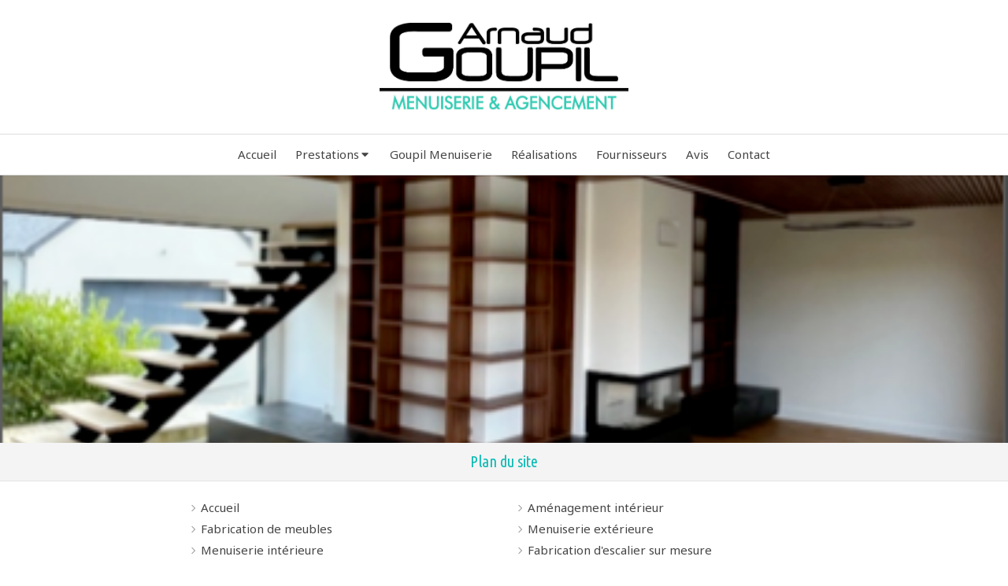

--- FILE ---
content_type: text/html; charset=utf-8
request_url: https://www.goupilmenuiserie.com/plan-du-site
body_size: 10516
content:
<!DOCTYPE html>
<html lang="fr-FR">
  <head>
    <meta charset="utf-8">
    <meta http-equiv="X-UA-Compatible" content="IE=edge">
    <meta name="viewport" content="width=device-width, initial-scale=1.0, user-scalable=yes">

      <base href="//www.goupilmenuiserie.com">

        <meta name="robots" content="index,follow">

        <link rel="canonical" href="https://www.goupilmenuiserie.com/plan-du-site"/>


      <link rel="shortcut icon" type="image/x-icon" href="https://files.sbcdnsb.com/images/brand/1763627012/1/default_favicon/favicon1.png" />

    <title>Plan du site | Goupil Menuiserie</title>
    <meta property="og:type" content="website">
    <meta property="og:url" content="https://www.goupilmenuiserie.com/plan-du-site">
    <meta property="og:title" content="Plan du site | Goupil Menuiserie">
    <meta property="twitter:card" content="summary">
    <meta property="twitter:title" content="Plan du site | Goupil Menuiserie">
    <meta name="description" content="">
    <meta property="og:description" content="">
    <meta property="twitter:description" content="">

    


          
      <link rel="preload" href="https://files.sbcdnsb.com/images/Ek_vB9L7_d-ltv2r9fA5AQ/content/1764407574/708881/1000/ccc7ce3d5abed995664e20190327-1534926-nkld4n.png" as="image" media="(max-width: 992px)"><link rel="preload" href="https://files.sbcdnsb.com/images/Ek_vB9L7_d-ltv2r9fA5AQ/content/1764407574/708881/1200/ccc7ce3d5abed995664e20190327-1534926-nkld4n.png" as="image" media="(max-width: 1199px)"><link rel="preload" href="https://files.sbcdnsb.com/images/Ek_vB9L7_d-ltv2r9fA5AQ/content/1764407574/708881/2000/ccc7ce3d5abed995664e20190327-1534926-nkld4n.png" as="image" media="(min-width: 1200px)">      
      <link rel="preload" href="https://files.sbcdnsb.com/images/Ek_vB9L7_d-ltv2r9fA5AQ/content/1764407574/708881/1000/ccc7ce3d5abed995664e20190327-1534926-nkld4n.png" as="image" media="(max-width: 992px)"><link rel="preload" href="https://files.sbcdnsb.com/images/Ek_vB9L7_d-ltv2r9fA5AQ/content/1764407574/708881/1200/ccc7ce3d5abed995664e20190327-1534926-nkld4n.png" as="image" media="(max-width: 1199px)"><link rel="preload" href="https://files.sbcdnsb.com/images/Ek_vB9L7_d-ltv2r9fA5AQ/content/1764407574/708881/2000/ccc7ce3d5abed995664e20190327-1534926-nkld4n.png" as="image" media="(min-width: 1200px)">

    <link rel="stylesheet" href="https://assets.sbcdnsb.com/assets/application-e9a15786.css" media="all" />
    <link rel="stylesheet" href="https://assets.sbcdnsb.com/assets/app_visitor-0a5221c4.css" media="all" />
    

      <link rel="stylesheet" href="https://assets.sbcdnsb.com/assets/tool/visitor/elements/manifests/sitemap-fb539718.css" media="all" /><link rel="stylesheet" href="https://assets.sbcdnsb.com/assets/tool/visitor/elements/manifests/content_box-af974b46.css" media="all" />

    <link rel="stylesheet" href="https://assets.sbcdnsb.com/assets/themes/desktop/5/css/visitor-2fcfd6ca.css" media="all" />
    <link rel="stylesheet" href="https://assets.sbcdnsb.com/assets/themes/mobile/0/css/visitor-7e19ac25.css" media="only screen and (max-width: 992px)" />

      <link rel="stylesheet" media="all" href="/site/Ek_vB9L7_d-ltv2r9fA5AQ/styles/1769102136/dynamic-styles.css">

      <link rel="stylesheet" media="all" href="/styles/pages/332353/1769101776/containers-specific-styles.css">


    <meta name="csrf-param" content="authenticity_token" />
<meta name="csrf-token" content="bCp-jiwj1pF1ekVJdZHbuqO0sm2ni2FrTNcnHdDtyD7lix9YTjqn8mORY9iIl3RDISrK9dzNQrtTbryQzMHnTw" />

      <script>
        var _paq = window._paq = window._paq || [];
        _paq.push(["trackPageView"]);
        (function() {
          var u="//mtm.sbcdnsb.com/";
          _paq.push(["setTrackerUrl", u+"matomo.php"]);
          _paq.push(["setSiteId", "1724"]);
          var d=document, g=d.createElement("script"), s=d.getElementsByTagName("script")[0];
          g.type="text/javascript"; g.async=true; g.src=u+"matomo.js"; s.parentNode.insertBefore(g,s);
        })();
      </script>

      <script>
        void 0 === window._axcb && (window._axcb = []);
        window._axcb.push(function(axeptio) {
          axeptio.on("cookies:complete", function(choices) {
              if(choices.google_analytics) {
                (function(i,s,o,g,r,a,m){i["GoogleAnalyticsObject"]=r;i[r]=i[r]||function(){
                (i[r].q=i[r].q||[]).push(arguments)},i[r].l=1*new Date();a=s.createElement(o),
                m=s.getElementsByTagName(o)[0];a.async=1;a.src=g;m.parentNode.insertBefore(a,m)
                })(window,document,"script","//www.google-analytics.com/analytics.js","ga");

                  ga("create", "UA-133480953-34", {"cookieExpires": 31536000,"cookieUpdate": "false"});

                ga("send", "pageview");
              }
          });
        });
      </script>

    

    

    

    <script>window.Deferred=function(){var e=[],i=function(){if(window.jQuery&&window.jQuery.ui)for(;e.length;)e.shift()(window.jQuery);else window.setTimeout(i,250)};return i(),{execute:function(i){window.jQuery&&window.jQuery.ui?i(window.jQuery):e.push(i)}}}();</script>

      <script type="application/ld+json">
        {"@context":"https://schema.org","@type":"WebSite","name":"Goupil Menuiserie","url":"https://www.goupilmenuiserie.com/plan-du-site"}
      </script>



  </head>
  <body class="view-visitor theme_wide menu_fixed has_header1 has_header2 has_no_aside has_footer lazyload ">
        <script>
          function loadAdwordsConversionAsyncScript() {
            var el = document.createElement("script");
            el.setAttribute("type", "text/javascript");
            el.setAttribute("src", "//www.googleadservices.com/pagead/conversion_async.js");
            document.body.append(el);
          }

          void 0 === window._axcb && (window._axcb = []);
          window._axcb.push(function(axeptio) {
            axeptio.on("cookies:complete", function(choices) {
              if(choices.google_remarketing) {
                loadAdwordsConversionAsyncScript();
              }
            });
          });
        </script>

    <div id="body-container">
      
      
      
      
      
<div id="mobile-wrapper" class="sb-hidden-md sb-hidden-lg">
  <div class="sb-bloc">
    <div id="container_11297210_inner" class="sb-bloc-inner container_11297210_inner">
      
      <div class="header-mobile sb-row">
        <button class="menu-mobile-button menu-mobile-button-open"><span class="svg-container"><svg xmlns="http://www.w3.org/2000/svg" viewBox="0 0 1792 1792"><path d="M1664 1344v128q0 26-19 45t-45 19h-1408q-26 0-45-19t-19-45v-128q0-26 19-45t45-19h1408q26 0 45 19t19 45zm0-512v128q0 26-19 45t-45 19h-1408q-26 0-45-19t-19-45v-128q0-26 19-45t45-19h1408q26 0 45 19t19 45zm0-512v128q0 26-19 45t-45 19h-1408q-26 0-45-19t-19-45v-128q0-26 19-45t45-19h1408q26 0 45 19t19 45z" /></svg></span></button>
        <div class="clearfix"></div>
        <div class="header-mobile-phone element-link">
        <a class="sb-vi-btn skin_2 sb-vi-btn-lg sb-vi-btn-block" href="tel:0299802099">
          <span><i class="fa fa-phone fa-fw"></i> Appeler</span>
</a>        </div>
      </div>
      <div class="menu-mobile">
        <button class="menu-mobile-button menu-mobile-button-close animated slideInRight" aria-label="mobile-menu-button"><span class="svg-container"><svg xmlns="http://www.w3.org/2000/svg" viewBox="0 0 1792 1792"><path d="M1490 1322q0 40-28 68l-136 136q-28 28-68 28t-68-28l-294-294-294 294q-28 28-68 28t-68-28l-136-136q-28-28-28-68t28-68l294-294-294-294q-28-28-28-68t28-68l136-136q28-28 68-28t68 28l294 294 294-294q28-28 68-28t68 28l136 136q28 28 28 68t-28 68l-294 294 294 294q28 28 28 68z" /></svg></span></button>
        <ul class="mobile-menu-tabs">

    <li class="menu-mobile-element  ">


        <a class="menu-tab-element content-link" href="/">
          
          <span class="tab-content">Accueil</span>
</a>


    </li>


    <li class="menu-mobile-element menu-mobile-element-with-subfolder ">

        <div class="menu-tab-element element element-folder">
          <button class="folder-label-opener">
            <span class="open-icon"><svg version="1.1" xmlns="http://www.w3.org/2000/svg" xmlns:xlink="http://www.w3.org/1999/xlink" x="0px" y="0px"
	 viewBox="0 0 500 500" style="enable-background:new 0 0 500 500;" xml:space="preserve">
      <style type="text/css">.st0{fill:none;stroke:#000000;stroke-width:30;stroke-miterlimit:10;}</style>
      <g><line class="st0" x1="-1" y1="249.5" x2="500" y2="249.5"/></g>
      <g><line class="st0" x1="249.5" y1="0" x2="249.5" y2="499"/></g>
    </svg></span>
            <span class="close-icon" style="display: none;"><svg version="1.1" xmlns="http://www.w3.org/2000/svg" xmlns:xlink="http://www.w3.org/1999/xlink" x="0px" y="0px"
	 viewBox="0 0 500 500" style="enable-background:new 0 0 500 500;" xml:space="preserve">
      <style type="text/css">.st0{fill:none;stroke:#000000;stroke-width:30;stroke-miterlimit:10;}</style>
      <g><line class="st0" x1="-1" y1="249.5" x2="500" y2="249.5"/></g>
    </svg></span>
          </button>

          
          <span class="tab-content">Prestations</span>
        </div>

        <ul class="mobile-menu-tabs">

    <li class="menu-mobile-element  ">


        <a class="menu-tab-element content-link" href="/amenagement-interieur-renovation-interieure-baguer-morvan-35120">
          
          <span class="tab-content">Aménagement intérieur</span>
</a>


    </li>


    <li class="menu-mobile-element  ">


        <a class="menu-tab-element content-link" href="/fabrication-meubles-bois-sur-mesure-menuisier-baguer-morvan-35120">
          
          <span class="tab-content">Fabrication de meubles</span>
</a>


    </li>


    <li class="menu-mobile-element  ">


        <a class="menu-tab-element content-link" href="/menuiserie-exterieure-bois-menuisier-baguer-morvan-35120">
          
          <span class="tab-content">Menuiserie extérieure</span>
</a>


    </li>


    <li class="menu-mobile-element  ">


        <a class="menu-tab-element content-link" href="/menuiserie-interieure-bois-menuisier-baguer-morvan-35120">
          
          <span class="tab-content">Menuiserie intérieure</span>
</a>


    </li>


    <li class="menu-mobile-element  ">


        <a class="menu-tab-element content-link" href="/fabrication-escalier-bois-sur-mesure-menuisier-baguer-morvan-35120">
          
          <span class="tab-content">Fabrication d&#39;escalier sur mesure</span>
</a>


    </li>


    <li class="menu-mobile-element  ">


        <a class="menu-tab-element content-link" href="/sav">
          
          <span class="tab-content">SAV</span>
</a>


    </li>

</ul>


    </li>


    <li class="menu-mobile-element  ">


        <a class="menu-tab-element content-link" href="/presentation-goupil-menuiserie-menuiserie-agencement-baguer-morvan-35120">
          
          <span class="tab-content">Goupil Menuiserie</span>
</a>


    </li>


    <li class="menu-mobile-element  ">


        <a class="menu-tab-element content-link" href="/realisations">
          
          <span class="tab-content">Réalisations</span>
</a>


    </li>


    <li class="menu-mobile-element  ">


        <a class="menu-tab-element content-link" href="/fournisseurs-goupil-menuiserie-menuiserie-agencement-baguer-morvan-35120">
          
          <span class="tab-content">Fournisseurs</span>
</a>


    </li>


    <li class="menu-mobile-element  ">


        <a class="menu-tab-element content-link" href="/avis-temoignages-clients-goupil-menuiserie-menuiserie-agencement-baguer-morvan-35120">
          
          <span class="tab-content">Avis</span>
</a>


    </li>


    <li class="menu-mobile-element  ">


        <a class="menu-tab-element content-link" href="/contact-devis-gratuit-menuisier-agenceur-baguer-morvan-35120">
          
          <span class="tab-content">Contact</span>
</a>


    </li>

</ul>

      </div>
</div>  </div>
</div>


<div class="sb-container-fluid" id="body-container-inner">
  

<div class="container-light" id="header1"><div class="sb-row sb-hidden-xs sb-hidden-sm"><div class="sb-col sb-col-sm"><div id="container_11297210" class="sb-bloc sb-bloc-level-3 resizable-y bloc-element-absolute-container mobile-adapt-height-to-content  " style="height: 170px;"><div id="container_11297210_inner" style="" class="sb-bloc-inner container_11297210_inner"><div class="element element-absolute-container"><div class="tree-container"><div id="container_11297209" class="sb-bloc-alignment-wrapper  sb-bloc-alignment-h sb-bloc-alignment-h-center  "><div class="sb-bloc sb-bloc-level-3 sb-bloc-position-absolute header1-logo bloc-element-image" style="--element-animated-columns-flex-basis:28.7273%;width: 28.7273%;top: 17.1429%;left: 0.0%;"><div id="container_11297209_inner" style="" class="sb-bloc-inner container_11297209_inner"><div id="element-image-220394" class="element element-image sb-vi-text-center" data-id="220394">

  <div class="element-image-container redirect_with_no_text" style="">


      <a title="Menuisier agençeur à Baguer-Morvan | Goupil Menuiserie" href="/">
        
<script type="application/ld+json">{"@context":"https://schema.org","@type":"ImageObject","url":"https://files.sbcdnsb.com/images/Ek_vB9L7_d-ltv2r9fA5AQ/content/1763199597/708872/27028d6466826336715820190313-886804-1utt63s.jpeg","name":"27028d6466826336715820190313-886804-1utt63s","datePublished":"2019-03-13","width":"1438","height":"506","caption":"Goupil Menuiserie","inLanguage":"fr-FR"}</script>

  <img srcset="https://files.sbcdnsb.com/images/Ek_vB9L7_d-ltv2r9fA5AQ/content/1763199597/708872/100/27028d6466826336715820190313-886804-1utt63s.jpeg 100w, https://files.sbcdnsb.com/images/Ek_vB9L7_d-ltv2r9fA5AQ/content/1763199597/708872/200/27028d6466826336715820190313-886804-1utt63s.jpeg 200w, https://files.sbcdnsb.com/images/Ek_vB9L7_d-ltv2r9fA5AQ/content/1763199597/708872/400/27028d6466826336715820190313-886804-1utt63s.jpeg 400w, https://files.sbcdnsb.com/images/Ek_vB9L7_d-ltv2r9fA5AQ/content/1763199597/708872/600/27028d6466826336715820190313-886804-1utt63s.jpeg 600w, https://files.sbcdnsb.com/images/Ek_vB9L7_d-ltv2r9fA5AQ/content/1763199597/708872/800/27028d6466826336715820190313-886804-1utt63s.jpeg 800w, https://files.sbcdnsb.com/images/Ek_vB9L7_d-ltv2r9fA5AQ/content/1763199597/708872/1000/27028d6466826336715820190313-886804-1utt63s.jpeg 1000w, https://files.sbcdnsb.com/images/Ek_vB9L7_d-ltv2r9fA5AQ/content/1763199597/708872/1200/27028d6466826336715820190313-886804-1utt63s.jpeg 1200w, https://files.sbcdnsb.com/images/Ek_vB9L7_d-ltv2r9fA5AQ/content/1763199597/708872/1600/27028d6466826336715820190313-886804-1utt63s.jpeg 1600w" width="1438" height="506" class="sb-vi-img-responsive img-query" alt="Goupil Menuiserie" src="https://files.sbcdnsb.com/images/Ek_vB9L7_d-ltv2r9fA5AQ/content/1763199597/708872/100/27028d6466826336715820190313-886804-1utt63s.jpeg" />


</a>

  </div>
</div></div></div></div></div></div></div></div>
</div></div></div><div class="sb-hidden-xs sb-hidden-sm" id="menu"><div class="sb-row sb-hidden-xs sb-hidden-sm"><div class="sb-col sb-col-sm"><div id="container_11297202" class="sb-bloc sb-bloc-level-3 bloc-element-menu  " style=""><div class="element element-menu true text-only"><div class="">
<div class="menu-level-container menu-level-0">
  <ul class="menu-tabs sb-row media-query">

        <li class="menu-tab-container sb-col">
          <div class="menu-tab">
            

              <a class="menu-tab-element  link-text link-text-dark  content-link" title="Accueil" href="/">

                <span class="tab-content" style=''>

                    <span class="title">Accueil</span>
                </span>

</a>

          </div>
        </li>

        <li class="menu-tab-container sb-col">
          <div class="menu-tab">
            
              <div class="menu-tab-element element-folder  link-text link-text-dark">
                <span class="tab-content" style="">

                    <span class="title">Prestations</span>
                </span>

                <span class="tab-arrows">
                  <span class="caret-right"><span class="svg-container"><svg xmlns="http://www.w3.org/2000/svg" viewBox="0 0 1792 1792"><path d="M1152 896q0 26-19 45l-448 448q-19 19-45 19t-45-19-19-45v-896q0-26 19-45t45-19 45 19l448 448q19 19 19 45z" /></svg></span></span>
                  <span class="caret-down"><span class="svg-container"><svg xmlns="http://www.w3.org/2000/svg" viewBox="0 0 1792 1792"><path d="M1408 704q0 26-19 45l-448 448q-19 19-45 19t-45-19l-448-448q-19-19-19-45t19-45 45-19h896q26 0 45 19t19 45z" /></svg></span></span>
                </span>
              </div>

          </div>
            
<div class="menu-level-container menu-level-1">
  <ul class="menu-tabs sb-row media-query">

        <li class="menu-tab-container sb-col">
          <div class="menu-tab">
            

              <a class="menu-tab-element  link-text link-text-dark  content-link" title="Aménagement intérieur" href="/amenagement-interieur-renovation-interieure-baguer-morvan-35120">

                <span class="tab-content" style=''>

                    <span class="title">Aménagement intérieur</span>
                </span>

</a>

          </div>
        </li>

        <li class="menu-tab-container sb-col">
          <div class="menu-tab">
            

              <a class="menu-tab-element  link-text link-text-dark  content-link" title="Fabrication de meubles" href="/fabrication-meubles-bois-sur-mesure-menuisier-baguer-morvan-35120">

                <span class="tab-content" style=''>

                    <span class="title">Fabrication de meubles</span>
                </span>

</a>

          </div>
        </li>

        <li class="menu-tab-container sb-col">
          <div class="menu-tab">
            

              <a class="menu-tab-element  link-text link-text-dark  content-link" title="Menuiserie extérieure" href="/menuiserie-exterieure-bois-menuisier-baguer-morvan-35120">

                <span class="tab-content" style=''>

                    <span class="title">Menuiserie extérieure</span>
                </span>

</a>

          </div>
        </li>

        <li class="menu-tab-container sb-col">
          <div class="menu-tab">
            

              <a class="menu-tab-element  link-text link-text-dark  content-link" title="Menuiserie intérieure" href="/menuiserie-interieure-bois-menuisier-baguer-morvan-35120">

                <span class="tab-content" style=''>

                    <span class="title">Menuiserie intérieure</span>
                </span>

</a>

          </div>
        </li>

        <li class="menu-tab-container sb-col">
          <div class="menu-tab">
            

              <a class="menu-tab-element  link-text link-text-dark  content-link" title="Fabrication d&#39;escalier sur mesure" href="/fabrication-escalier-bois-sur-mesure-menuisier-baguer-morvan-35120">

                <span class="tab-content" style=''>

                    <span class="title">Fabrication d&#39;escalier sur mesure</span>
                </span>

</a>

          </div>
        </li>

        <li class="menu-tab-container sb-col">
          <div class="menu-tab">
            

              <a class="menu-tab-element  link-text link-text-dark  content-link" title="SAV" href="/sav">

                <span class="tab-content" style=''>

                    <span class="title">SAV</span>
                </span>

</a>

          </div>
        </li>
  </ul>
</div>

        </li>

        <li class="menu-tab-container sb-col">
          <div class="menu-tab">
            

              <a class="menu-tab-element  link-text link-text-dark  content-link" title="Goupil Menuiserie" href="/presentation-goupil-menuiserie-menuiserie-agencement-baguer-morvan-35120">

                <span class="tab-content" style=''>

                    <span class="title">Goupil Menuiserie</span>
                </span>

</a>

          </div>
        </li>

        <li class="menu-tab-container sb-col">
          <div class="menu-tab">
            

              <a class="menu-tab-element  link-text link-text-dark  content-link" title="Réalisations" href="/realisations">

                <span class="tab-content" style=''>

                    <span class="title">Réalisations</span>
                </span>

</a>

          </div>
        </li>

        <li class="menu-tab-container sb-col">
          <div class="menu-tab">
            

              <a class="menu-tab-element  link-text link-text-dark  content-link" title="Fournisseurs" href="/fournisseurs-goupil-menuiserie-menuiserie-agencement-baguer-morvan-35120">

                <span class="tab-content" style=''>

                    <span class="title">Fournisseurs</span>
                </span>

</a>

          </div>
        </li>

        <li class="menu-tab-container sb-col">
          <div class="menu-tab">
            

              <a class="menu-tab-element  link-text link-text-dark  content-link" title="Avis" href="/avis-temoignages-clients-goupil-menuiserie-menuiserie-agencement-baguer-morvan-35120">

                <span class="tab-content" style=''>

                    <span class="title">Avis</span>
                </span>

</a>

          </div>
        </li>

        <li class="menu-tab-container sb-col">
          <div class="menu-tab">
            

              <a class="menu-tab-element  link-text link-text-dark  content-link" title="Contact" href="/contact-devis-gratuit-menuisier-agenceur-baguer-morvan-35120">

                <span class="tab-content" style=''>

                    <span class="title">Contact</span>
                </span>

</a>

          </div>
        </li>
  </ul>
</div>
</div></div></div>
</div></div></div><div class="container-light" id="header2"><div id="container_11297204" class="sb-bloc sb-bloc-level-3 resizable-y bloc-element-absolute-container mobile-adapt-height-to-content  " style="height: 340px;"><div id="container_11297204_inner" style="" class="sb-bloc-inner container_11297204_inner container-light bg-imaged"><div class="element element-absolute-container"><div class="tree-container"></div></div></div></div>
</div><div class="container-light sb-row sb-row-custom media-query" id="center"><div class="sb-col sb-col-sm" id="center_inner_wrapper"><div class="" id="h1">
<div class="sb-bloc">

  <div class="sb-bloc-inner">
    <h1>Plan du site</h1>
  </div>
</div></div><div class="" id="center_inner"><div class="sections-container"><section class=" section tree-container" id="corps-de-la-page_807625" >
<div class="sb-bloc-inner container_11297336_inner" id="container_11297336_inner" style="padding: 10px 10px 60px 10px;"><div class="subcontainers"><div id="container_11344557" class="sb-bloc sb-bloc-level-3 bloc-element-sitemap  " style="padding: 10px 10px 10px 10px;"><div id="container_11344557_inner" style="" class="sb-bloc-inner container_11344557_inner"><div class="element element-sitemap">
<ul class="sb-row el-query media-query with-padding">
    <li class="sb-col sb-col-xs-6">
      <span class="svg-container"><svg xmlns="http://www.w3.org/2000/svg" viewBox="0 0 320 512"><path d="M299.3 244.7c6.2 6.2 6.2 16.4 0 22.6l-192 192c-6.2 6.2-16.4 6.2-22.6 0s-6.2-16.4 0-22.6L265.4 256 84.7 75.3c-6.2-6.2-6.2-16.4 0-22.6s16.4-6.2 22.6 0l192 192z" /></svg></span>
      <a class="link-text link-text-dark element-sitemap-main-menu" title="Goupil Menuiserie, menuisier agençeur à Baguer-Morvan" href="/">
        <span>Accueil</span>
</a>    </li>
    <li class="sb-col sb-col-xs-6">
      <span class="svg-container"><svg xmlns="http://www.w3.org/2000/svg" viewBox="0 0 320 512"><path d="M299.3 244.7c6.2 6.2 6.2 16.4 0 22.6l-192 192c-6.2 6.2-16.4 6.2-22.6 0s-6.2-16.4 0-22.6L265.4 256 84.7 75.3c-6.2-6.2-6.2-16.4 0-22.6s16.4-6.2 22.6 0l192 192z" /></svg></span>
      <a class="link-text link-text-dark element-sitemap-main-menu" title="Aménagement intérieur à Baguer-Morvan (35120)" href="/amenagement-interieur-renovation-interieure-baguer-morvan-35120">
        <span>Aménagement intérieur</span>
</a>    </li>
    <li class="sb-col sb-col-xs-6">
      <span class="svg-container"><svg xmlns="http://www.w3.org/2000/svg" viewBox="0 0 320 512"><path d="M299.3 244.7c6.2 6.2 6.2 16.4 0 22.6l-192 192c-6.2 6.2-16.4 6.2-22.6 0s-6.2-16.4 0-22.6L265.4 256 84.7 75.3c-6.2-6.2-6.2-16.4 0-22.6s16.4-6.2 22.6 0l192 192z" /></svg></span>
      <a class="link-text link-text-dark element-sitemap-main-menu" title="Fabrication de meubles à Baguer-Morvan (35120)" href="/fabrication-meubles-bois-sur-mesure-menuisier-baguer-morvan-35120">
        <span>Fabrication de meubles</span>
</a>    </li>
    <li class="sb-col sb-col-xs-6">
      <span class="svg-container"><svg xmlns="http://www.w3.org/2000/svg" viewBox="0 0 320 512"><path d="M299.3 244.7c6.2 6.2 6.2 16.4 0 22.6l-192 192c-6.2 6.2-16.4 6.2-22.6 0s-6.2-16.4 0-22.6L265.4 256 84.7 75.3c-6.2-6.2-6.2-16.4 0-22.6s16.4-6.2 22.6 0l192 192z" /></svg></span>
      <a class="link-text link-text-dark element-sitemap-main-menu" title="Menuiserie extérieure à Baguer-Morvan (35120)" href="/menuiserie-exterieure-bois-menuisier-baguer-morvan-35120">
        <span>Menuiserie extérieure</span>
</a>    </li>
    <li class="sb-col sb-col-xs-6">
      <span class="svg-container"><svg xmlns="http://www.w3.org/2000/svg" viewBox="0 0 320 512"><path d="M299.3 244.7c6.2 6.2 6.2 16.4 0 22.6l-192 192c-6.2 6.2-16.4 6.2-22.6 0s-6.2-16.4 0-22.6L265.4 256 84.7 75.3c-6.2-6.2-6.2-16.4 0-22.6s16.4-6.2 22.6 0l192 192z" /></svg></span>
      <a class="link-text link-text-dark element-sitemap-main-menu" title="Menuiserie intérieure à Baguer-Morvan (35120)" href="/menuiserie-interieure-bois-menuisier-baguer-morvan-35120">
        <span>Menuiserie intérieure</span>
</a>    </li>
    <li class="sb-col sb-col-xs-6">
      <span class="svg-container"><svg xmlns="http://www.w3.org/2000/svg" viewBox="0 0 320 512"><path d="M299.3 244.7c6.2 6.2 6.2 16.4 0 22.6l-192 192c-6.2 6.2-16.4 6.2-22.6 0s-6.2-16.4 0-22.6L265.4 256 84.7 75.3c-6.2-6.2-6.2-16.4 0-22.6s16.4-6.2 22.6 0l192 192z" /></svg></span>
      <a class="link-text link-text-dark element-sitemap-main-menu" title="Fabrication d&#39;escalier sur mesure à Baguer-Morvan (35120)" href="/fabrication-escalier-bois-sur-mesure-menuisier-baguer-morvan-35120">
        <span>Fabrication d&#39;escalier sur mesure</span>
</a>    </li>
    <li class="sb-col sb-col-xs-6">
      <span class="svg-container"><svg xmlns="http://www.w3.org/2000/svg" viewBox="0 0 320 512"><path d="M299.3 244.7c6.2 6.2 6.2 16.4 0 22.6l-192 192c-6.2 6.2-16.4 6.2-22.6 0s-6.2-16.4 0-22.6L265.4 256 84.7 75.3c-6.2-6.2-6.2-16.4 0-22.6s16.4-6.2 22.6 0l192 192z" /></svg></span>
      <a class="link-text link-text-dark element-sitemap-main-menu" title="SAV" href="/sav">
        <span>SAV</span>
</a>    </li>
    <li class="sb-col sb-col-xs-6">
      <span class="svg-container"><svg xmlns="http://www.w3.org/2000/svg" viewBox="0 0 320 512"><path d="M299.3 244.7c6.2 6.2 6.2 16.4 0 22.6l-192 192c-6.2 6.2-16.4 6.2-22.6 0s-6.2-16.4 0-22.6L265.4 256 84.7 75.3c-6.2-6.2-6.2-16.4 0-22.6s16.4-6.2 22.6 0l192 192z" /></svg></span>
      <a class="link-text link-text-dark element-sitemap-main-menu" title="A propos de Goupil Menuiserie" href="/presentation-goupil-menuiserie-menuiserie-agencement-baguer-morvan-35120">
        <span>Goupil Menuiserie</span>
</a>    </li>
    <li class="sb-col sb-col-xs-6">
      <span class="svg-container"><svg xmlns="http://www.w3.org/2000/svg" viewBox="0 0 320 512"><path d="M299.3 244.7c6.2 6.2 6.2 16.4 0 22.6l-192 192c-6.2 6.2-16.4 6.2-22.6 0s-6.2-16.4 0-22.6L265.4 256 84.7 75.3c-6.2-6.2-6.2-16.4 0-22.6s16.4-6.2 22.6 0l192 192z" /></svg></span>
      <a class="link-text link-text-dark element-sitemap-main-menu" title="Réalisations" href="/realisations">
        <span>Réalisations</span>
</a>    </li>
    <li class="sb-col sb-col-xs-6">
      <span class="svg-container"><svg xmlns="http://www.w3.org/2000/svg" viewBox="0 0 320 512"><path d="M299.3 244.7c6.2 6.2 6.2 16.4 0 22.6l-192 192c-6.2 6.2-16.4 6.2-22.6 0s-6.2-16.4 0-22.6L265.4 256 84.7 75.3c-6.2-6.2-6.2-16.4 0-22.6s16.4-6.2 22.6 0l192 192z" /></svg></span>
      <a class="link-text link-text-dark element-sitemap-main-menu" title="Principaux fournisseurs de Goupil Menuiserie, Menuiserie agençement à Baguer-Morvan (35120)" href="/fournisseurs-goupil-menuiserie-menuiserie-agencement-baguer-morvan-35120">
        <span>Fournisseurs</span>
</a>    </li>
    <li class="sb-col sb-col-xs-6">
      <span class="svg-container"><svg xmlns="http://www.w3.org/2000/svg" viewBox="0 0 320 512"><path d="M299.3 244.7c6.2 6.2 6.2 16.4 0 22.6l-192 192c-6.2 6.2-16.4 6.2-22.6 0s-6.2-16.4 0-22.6L265.4 256 84.7 75.3c-6.2-6.2-6.2-16.4 0-22.6s16.4-6.2 22.6 0l192 192z" /></svg></span>
      <a class="link-text link-text-dark element-sitemap-main-menu" title="Témoignages clients sur Goupil Menuiserie, Menuiserie agençement à Baguer-Morvan (35120)" href="/avis-temoignages-clients-goupil-menuiserie-menuiserie-agencement-baguer-morvan-35120">
        <span>Avis</span>
</a>    </li>
    <li class="sb-col sb-col-xs-6">
      <span class="svg-container"><svg xmlns="http://www.w3.org/2000/svg" viewBox="0 0 320 512"><path d="M299.3 244.7c6.2 6.2 6.2 16.4 0 22.6l-192 192c-6.2 6.2-16.4 6.2-22.6 0s-6.2-16.4 0-22.6L265.4 256 84.7 75.3c-6.2-6.2-6.2-16.4 0-22.6s16.4-6.2 22.6 0l192 192z" /></svg></span>
      <a class="link-text link-text-dark element-sitemap-main-menu" title="Devis gratuit de Menuiserie agençement Baguer-Morvan (35120)" href="/contact-devis-gratuit-menuisier-agenceur-baguer-morvan-35120">
        <span>Contact</span>
</a>    </li>

    <li class="sb-col sb-col-xs-6">
      <span class="svg-container"><svg xmlns="http://www.w3.org/2000/svg" viewBox="0 0 320 512"><path d="M299.3 244.7c6.2 6.2 6.2 16.4 0 22.6l-192 192c-6.2 6.2-16.4 6.2-22.6 0s-6.2-16.4 0-22.6L265.4 256 84.7 75.3c-6.2-6.2-6.2-16.4 0-22.6s16.4-6.2 22.6 0l192 192z" /></svg></span>
      <a class="link-text link-text-dark" title="Donnez votre avis sur Goupil Menuiserie !" href="/donner-son-avis-goupil-menuiserie">
        <span>Donner un avis</span>
</a>    </li>
    <li class="sb-col sb-col-xs-6">
      <span class="svg-container"><svg xmlns="http://www.w3.org/2000/svg" viewBox="0 0 320 512"><path d="M299.3 244.7c6.2 6.2 6.2 16.4 0 22.6l-192 192c-6.2 6.2-16.4 6.2-22.6 0s-6.2-16.4 0-22.6L265.4 256 84.7 75.3c-6.2-6.2-6.2-16.4 0-22.6s16.4-6.2 22.6 0l192 192z" /></svg></span>
      <a class="link-text link-text-dark" title="Réalisation agencement sur mesure" href="/realisation-agencement">
        <span>Réalisation agencement</span>
</a>    </li>
    <li class="sb-col sb-col-xs-6">
      <span class="svg-container"><svg xmlns="http://www.w3.org/2000/svg" viewBox="0 0 320 512"><path d="M299.3 244.7c6.2 6.2 6.2 16.4 0 22.6l-192 192c-6.2 6.2-16.4 6.2-22.6 0s-6.2-16.4 0-22.6L265.4 256 84.7 75.3c-6.2-6.2-6.2-16.4 0-22.6s16.4-6.2 22.6 0l192 192z" /></svg></span>
      <a class="link-text link-text-dark" title="Réalisations  menuiserie intérieure sur mesure" href="/realisations-fabrication-manuelle-de-menuiserie">
        <span>Réalisations - Fabrication manuelle de menuiserie</span>
</a>    </li>
    <li class="sb-col sb-col-xs-6">
      <span class="svg-container"><svg xmlns="http://www.w3.org/2000/svg" viewBox="0 0 320 512"><path d="M299.3 244.7c6.2 6.2 6.2 16.4 0 22.6l-192 192c-6.2 6.2-16.4 6.2-22.6 0s-6.2-16.4 0-22.6L265.4 256 84.7 75.3c-6.2-6.2-6.2-16.4 0-22.6s16.4-6.2 22.6 0l192 192z" /></svg></span>
      <a class="link-text link-text-dark" title="Galerie photo 2" href="/galerie-photo-2">
        <span>Galerie photo 2</span>
</a>    </li>
    <li class="sb-col sb-col-xs-6">
      <span class="svg-container"><svg xmlns="http://www.w3.org/2000/svg" viewBox="0 0 320 512"><path d="M299.3 244.7c6.2 6.2 6.2 16.4 0 22.6l-192 192c-6.2 6.2-16.4 6.2-22.6 0s-6.2-16.4 0-22.6L265.4 256 84.7 75.3c-6.2-6.2-6.2-16.4 0-22.6s16.4-6.2 22.6 0l192 192z" /></svg></span>
      <a class="link-text link-text-dark" title="Aménagement sur mesure" href="/galerie-photo-3">
        <span>Galerie photo 3</span>
</a>    </li>
    <li class="sb-col sb-col-xs-6">
      <span class="svg-container"><svg xmlns="http://www.w3.org/2000/svg" viewBox="0 0 320 512"><path d="M299.3 244.7c6.2 6.2 6.2 16.4 0 22.6l-192 192c-6.2 6.2-16.4 6.2-22.6 0s-6.2-16.4 0-22.6L265.4 256 84.7 75.3c-6.2-6.2-6.2-16.4 0-22.6s16.4-6.2 22.6 0l192 192z" /></svg></span>
      <a class="link-text link-text-dark" title="Agencement et réalisation de Bureaux" href="/galerie-photo-4">
        <span>Agencement et réalisation de Bureaux</span>
</a>    </li>
    <li class="sb-col sb-col-xs-6">
      <span class="svg-container"><svg xmlns="http://www.w3.org/2000/svg" viewBox="0 0 320 512"><path d="M299.3 244.7c6.2 6.2 6.2 16.4 0 22.6l-192 192c-6.2 6.2-16.4 6.2-22.6 0s-6.2-16.4 0-22.6L265.4 256 84.7 75.3c-6.2-6.2-6.2-16.4 0-22.6s16.4-6.2 22.6 0l192 192z" /></svg></span>
      <a class="link-text link-text-dark" title="Menuiseries extérieures sur mesure " href="/menuiseries-exterieurs">
        <span>Menuiseries extérieurs </span>
</a>    </li>
    <li class="sb-col sb-col-xs-6">
      <span class="svg-container"><svg xmlns="http://www.w3.org/2000/svg" viewBox="0 0 320 512"><path d="M299.3 244.7c6.2 6.2 6.2 16.4 0 22.6l-192 192c-6.2 6.2-16.4 6.2-22.6 0s-6.2-16.4 0-22.6L265.4 256 84.7 75.3c-6.2-6.2-6.2-16.4 0-22.6s16.4-6.2 22.6 0l192 192z" /></svg></span>
      <a class="link-text link-text-dark" title="BAR/ RESTAURANT" href="/galerie-photo-6">
        <span>Galerie photo 6</span>
</a>    </li>
    <li class="sb-col sb-col-xs-6">
      <span class="svg-container"><svg xmlns="http://www.w3.org/2000/svg" viewBox="0 0 320 512"><path d="M299.3 244.7c6.2 6.2 6.2 16.4 0 22.6l-192 192c-6.2 6.2-16.4 6.2-22.6 0s-6.2-16.4 0-22.6L265.4 256 84.7 75.3c-6.2-6.2-6.2-16.4 0-22.6s16.4-6.2 22.6 0l192 192z" /></svg></span>
      <a class="link-text link-text-dark" title="Aménagement extérieur" href="/amenagement-exterieur">
        <span>Aménagement extérieur</span>
</a>    </li>
    <li class="sb-col sb-col-xs-6">
      <span class="svg-container"><svg xmlns="http://www.w3.org/2000/svg" viewBox="0 0 320 512"><path d="M299.3 244.7c6.2 6.2 6.2 16.4 0 22.6l-192 192c-6.2 6.2-16.4 6.2-22.6 0s-6.2-16.4 0-22.6L265.4 256 84.7 75.3c-6.2-6.2-6.2-16.4 0-22.6s16.4-6.2 22.6 0l192 192z" /></svg></span>
      <a class="link-text link-text-dark" title="Réalisations de terrasses bois" href="/realisations-de-terrasses-bois">
        <span>Réalisations de terrasses bois</span>
</a>    </li>
    <li class="sb-col sb-col-xs-6">
      <span class="svg-container"><svg xmlns="http://www.w3.org/2000/svg" viewBox="0 0 320 512"><path d="M299.3 244.7c6.2 6.2 6.2 16.4 0 22.6l-192 192c-6.2 6.2-16.4 6.2-22.6 0s-6.2-16.4 0-22.6L265.4 256 84.7 75.3c-6.2-6.2-6.2-16.4 0-22.6s16.4-6.2 22.6 0l192 192z" /></svg></span>
      <a class="link-text link-text-dark" title="Menuiseries extérieures Aluminium et TECHNAL " href="/realisations-menuiseries-exterieures-aluminium">
        <span>Réalisations menuiseries extérieures aluminium</span>
</a>    </li>
    <li class="sb-col sb-col-xs-6">
      <span class="svg-container"><svg xmlns="http://www.w3.org/2000/svg" viewBox="0 0 320 512"><path d="M299.3 244.7c6.2 6.2 6.2 16.4 0 22.6l-192 192c-6.2 6.2-16.4 6.2-22.6 0s-6.2-16.4 0-22.6L265.4 256 84.7 75.3c-6.2-6.2-6.2-16.4 0-22.6s16.4-6.2 22.6 0l192 192z" /></svg></span>
      <a class="link-text link-text-dark" title="Réalisations d&#39;escaliers" href="/realisations-d-escaliers">
        <span>Réalisations d&#39;escaliers</span>
</a>    </li>
    <li class="sb-col sb-col-xs-6">
      <span class="svg-container"><svg xmlns="http://www.w3.org/2000/svg" viewBox="0 0 320 512"><path d="M299.3 244.7c6.2 6.2 6.2 16.4 0 22.6l-192 192c-6.2 6.2-16.4 6.2-22.6 0s-6.2-16.4 0-22.6L265.4 256 84.7 75.3c-6.2-6.2-6.2-16.4 0-22.6s16.4-6.2 22.6 0l192 192z" /></svg></span>
      <a class="link-text link-text-dark" title="Réalisations de verrières" href="/realisations-de-verrieres">
        <span>Réalisations de verrières</span>
</a>    </li>
    <li class="sb-col sb-col-xs-6">
      <span class="svg-container"><svg xmlns="http://www.w3.org/2000/svg" viewBox="0 0 320 512"><path d="M299.3 244.7c6.2 6.2 6.2 16.4 0 22.6l-192 192c-6.2 6.2-16.4 6.2-22.6 0s-6.2-16.4 0-22.6L265.4 256 84.7 75.3c-6.2-6.2-6.2-16.4 0-22.6s16.4-6.2 22.6 0l192 192z" /></svg></span>
      <a class="link-text link-text-dark" title="Agençement mobilier  sur mesure" href="/agencement-mobilier-sur-mesure">
        <span>Agençement mobilier  sur mesure</span>
</a>    </li>
    <li class="sb-col sb-col-xs-6">
      <span class="svg-container"><svg xmlns="http://www.w3.org/2000/svg" viewBox="0 0 320 512"><path d="M299.3 244.7c6.2 6.2 6.2 16.4 0 22.6l-192 192c-6.2 6.2-16.4 6.2-22.6 0s-6.2-16.4 0-22.6L265.4 256 84.7 75.3c-6.2-6.2-6.2-16.4 0-22.6s16.4-6.2 22.6 0l192 192z" /></svg></span>
      <a class="link-text link-text-dark" title="Agencement sur mesure en Noyer " href="/galerie-photo-60">
        <span>Galerie photo 7</span>
</a>    </li>
    <li class="sb-col sb-col-xs-6">
      <span class="svg-container"><svg xmlns="http://www.w3.org/2000/svg" viewBox="0 0 320 512"><path d="M299.3 244.7c6.2 6.2 6.2 16.4 0 22.6l-192 192c-6.2 6.2-16.4 6.2-22.6 0s-6.2-16.4 0-22.6L265.4 256 84.7 75.3c-6.2-6.2-6.2-16.4 0-22.6s16.4-6.2 22.6 0l192 192z" /></svg></span>
      <a class="link-text link-text-dark" title="Agencement sur mesure " href="/agencement-sur-mesure">
        <span>Agençement sur mesure </span>
</a>    </li>
    <li class="sb-col sb-col-xs-6">
      <span class="svg-container"><svg xmlns="http://www.w3.org/2000/svg" viewBox="0 0 320 512"><path d="M299.3 244.7c6.2 6.2 6.2 16.4 0 22.6l-192 192c-6.2 6.2-16.4 6.2-22.6 0s-6.2-16.4 0-22.6L265.4 256 84.7 75.3c-6.2-6.2-6.2-16.4 0-22.6s16.4-6.2 22.6 0l192 192z" /></svg></span>
      <a class="link-text link-text-dark" title="Cusine sur mesure" href="/cuisine-sur-mesure">
        <span>Galerie photo 8 </span>
</a>    </li>
</ul>


  <ul class="sb-row el-query media-query with-padding" style="margin-top: 15px">
      <li class="sb-col sb-col-xs-6">
        <span class="svg-container"><svg xmlns="http://www.w3.org/2000/svg" viewBox="0 0 320 512"><path d="M299.3 244.7c6.2 6.2 6.2 16.4 0 22.6l-192 192c-6.2 6.2-16.4 6.2-22.6 0s-6.2-16.4 0-22.6L265.4 256 84.7 75.3c-6.2-6.2-6.2-16.4 0-22.6s16.4-6.2 22.6 0l192 192z" /></svg></span>
        <a class="link-text link-text-dark" title="Aménagement intérieur à Dol-de-Bretagne (35120)" href="/amenagement-interieur-decorateur-d-interieur-dol-de-bretagne-35120">
          <span>Aménagement intérieur Dol-de-Bretagne</span>
</a>      </li>
      <li class="sb-col sb-col-xs-6">
        <span class="svg-container"><svg xmlns="http://www.w3.org/2000/svg" viewBox="0 0 320 512"><path d="M299.3 244.7c6.2 6.2 6.2 16.4 0 22.6l-192 192c-6.2 6.2-16.4 6.2-22.6 0s-6.2-16.4 0-22.6L265.4 256 84.7 75.3c-6.2-6.2-6.2-16.4 0-22.6s16.4-6.2 22.6 0l192 192z" /></svg></span>
        <a class="link-text link-text-dark" title="Aménagement intérieur à Miniac-Morvan (35540)" href="/amenagement-interieur-decorateur-d-interieur-miniac-morvan-35540">
          <span>Aménagement intérieur Miniac-Morvan</span>
</a>      </li>
      <li class="sb-col sb-col-xs-6">
        <span class="svg-container"><svg xmlns="http://www.w3.org/2000/svg" viewBox="0 0 320 512"><path d="M299.3 244.7c6.2 6.2 6.2 16.4 0 22.6l-192 192c-6.2 6.2-16.4 6.2-22.6 0s-6.2-16.4 0-22.6L265.4 256 84.7 75.3c-6.2-6.2-6.2-16.4 0-22.6s16.4-6.2 22.6 0l192 192z" /></svg></span>
        <a class="link-text link-text-dark" title="Aménagement intérieur à Combourg (35270)" href="/amenagement-interieur-decorateur-d-interieur-combourg-35270">
          <span>Aménagement intérieur Combourg</span>
</a>      </li>
      <li class="sb-col sb-col-xs-6">
        <span class="svg-container"><svg xmlns="http://www.w3.org/2000/svg" viewBox="0 0 320 512"><path d="M299.3 244.7c6.2 6.2 6.2 16.4 0 22.6l-192 192c-6.2 6.2-16.4 6.2-22.6 0s-6.2-16.4 0-22.6L265.4 256 84.7 75.3c-6.2-6.2-6.2-16.4 0-22.6s16.4-6.2 22.6 0l192 192z" /></svg></span>
        <a class="link-text link-text-dark" title="Aménagement intérieur à Plouër-sur-Rance (22490)" href="/amenagement-interieur-decorateur-d-interieur-plouer-sur-rance-22490">
          <span>Aménagement intérieur Plouër-sur-Rance</span>
</a>      </li>
      <li class="sb-col sb-col-xs-6">
        <span class="svg-container"><svg xmlns="http://www.w3.org/2000/svg" viewBox="0 0 320 512"><path d="M299.3 244.7c6.2 6.2 6.2 16.4 0 22.6l-192 192c-6.2 6.2-16.4 6.2-22.6 0s-6.2-16.4 0-22.6L265.4 256 84.7 75.3c-6.2-6.2-6.2-16.4 0-22.6s16.4-6.2 22.6 0l192 192z" /></svg></span>
        <a class="link-text link-text-dark" title="Aménagement intérieur à Saint-Méloir-des-Ondes (35350)" href="/amenagement-interieur-decorateur-d-interieur-saint-meloir-des-ondes-35350">
          <span>Aménagement intérieur Saint-Méloir-des-Ondes</span>
</a>      </li>
      <li class="sb-col sb-col-xs-6">
        <span class="svg-container"><svg xmlns="http://www.w3.org/2000/svg" viewBox="0 0 320 512"><path d="M299.3 244.7c6.2 6.2 6.2 16.4 0 22.6l-192 192c-6.2 6.2-16.4 6.2-22.6 0s-6.2-16.4 0-22.6L265.4 256 84.7 75.3c-6.2-6.2-6.2-16.4 0-22.6s16.4-6.2 22.6 0l192 192z" /></svg></span>
        <a class="link-text link-text-dark" title="Aménagement intérieur à Cancale (35260)" href="/amenagement-interieur-decorateur-d-interieur-cancale-35260">
          <span>Aménagement intérieur Cancale</span>
</a>      </li>
      <li class="sb-col sb-col-xs-6">
        <span class="svg-container"><svg xmlns="http://www.w3.org/2000/svg" viewBox="0 0 320 512"><path d="M299.3 244.7c6.2 6.2 6.2 16.4 0 22.6l-192 192c-6.2 6.2-16.4 6.2-22.6 0s-6.2-16.4 0-22.6L265.4 256 84.7 75.3c-6.2-6.2-6.2-16.4 0-22.6s16.4-6.2 22.6 0l192 192z" /></svg></span>
        <a class="link-text link-text-dark" title="Fabrication de meuble sur mesure à Dol-de-Bretagne (35120)" href="/fabrication-de-meuble-sur-mesure-menuisier-dol-de-bretagne-35120">
          <span>Fabrication de meuble sur mesure Dol-de-Bretagne</span>
</a>      </li>
      <li class="sb-col sb-col-xs-6">
        <span class="svg-container"><svg xmlns="http://www.w3.org/2000/svg" viewBox="0 0 320 512"><path d="M299.3 244.7c6.2 6.2 6.2 16.4 0 22.6l-192 192c-6.2 6.2-16.4 6.2-22.6 0s-6.2-16.4 0-22.6L265.4 256 84.7 75.3c-6.2-6.2-6.2-16.4 0-22.6s16.4-6.2 22.6 0l192 192z" /></svg></span>
        <a class="link-text link-text-dark" title="Fabrication de meuble sur mesure à Miniac-Morvan (35540)" href="/fabrication-de-meuble-sur-mesure-menuisier-miniac-morvan-35540">
          <span>Fabrication de meuble sur mesure Miniac-Morvan</span>
</a>      </li>
      <li class="sb-col sb-col-xs-6">
        <span class="svg-container"><svg xmlns="http://www.w3.org/2000/svg" viewBox="0 0 320 512"><path d="M299.3 244.7c6.2 6.2 6.2 16.4 0 22.6l-192 192c-6.2 6.2-16.4 6.2-22.6 0s-6.2-16.4 0-22.6L265.4 256 84.7 75.3c-6.2-6.2-6.2-16.4 0-22.6s16.4-6.2 22.6 0l192 192z" /></svg></span>
        <a class="link-text link-text-dark" title="Fabrication de meuble sur mesure à Combourg (35270)" href="/fabrication-de-meuble-sur-mesure-menuisier-combourg-35270">
          <span>Fabrication de meuble sur mesure Combourg</span>
</a>      </li>
      <li class="sb-col sb-col-xs-6">
        <span class="svg-container"><svg xmlns="http://www.w3.org/2000/svg" viewBox="0 0 320 512"><path d="M299.3 244.7c6.2 6.2 6.2 16.4 0 22.6l-192 192c-6.2 6.2-16.4 6.2-22.6 0s-6.2-16.4 0-22.6L265.4 256 84.7 75.3c-6.2-6.2-6.2-16.4 0-22.6s16.4-6.2 22.6 0l192 192z" /></svg></span>
        <a class="link-text link-text-dark" title="Fabrication de meuble sur mesure à Plouër-sur-Rance (22490)" href="/fabrication-de-meuble-sur-mesure-menuisier-plouer-sur-rance-22490">
          <span>Fabrication de meuble sur mesure Plouër-sur-Rance</span>
</a>      </li>
      <li class="sb-col sb-col-xs-6">
        <span class="svg-container"><svg xmlns="http://www.w3.org/2000/svg" viewBox="0 0 320 512"><path d="M299.3 244.7c6.2 6.2 6.2 16.4 0 22.6l-192 192c-6.2 6.2-16.4 6.2-22.6 0s-6.2-16.4 0-22.6L265.4 256 84.7 75.3c-6.2-6.2-6.2-16.4 0-22.6s16.4-6.2 22.6 0l192 192z" /></svg></span>
        <a class="link-text link-text-dark" title="Fabrication de meuble sur mesure à Saint-Méloir-des-Ondes (35350)" href="/fabrication-de-meuble-sur-mesure-menuisier-saint-meloir-des-ondes-35350">
          <span>Fabrication de meuble sur mesure Saint-Méloir-des-Ondes</span>
</a>      </li>
      <li class="sb-col sb-col-xs-6">
        <span class="svg-container"><svg xmlns="http://www.w3.org/2000/svg" viewBox="0 0 320 512"><path d="M299.3 244.7c6.2 6.2 6.2 16.4 0 22.6l-192 192c-6.2 6.2-16.4 6.2-22.6 0s-6.2-16.4 0-22.6L265.4 256 84.7 75.3c-6.2-6.2-6.2-16.4 0-22.6s16.4-6.2 22.6 0l192 192z" /></svg></span>
        <a class="link-text link-text-dark" title="Fabrication de meuble sur mesure à Cancale (35260)" href="/fabrication-de-meuble-sur-mesure-menuisier-cancale-35260">
          <span>Fabrication de meuble sur mesure Cancale</span>
</a>      </li>
      <li class="sb-col sb-col-xs-6">
        <span class="svg-container"><svg xmlns="http://www.w3.org/2000/svg" viewBox="0 0 320 512"><path d="M299.3 244.7c6.2 6.2 6.2 16.4 0 22.6l-192 192c-6.2 6.2-16.4 6.2-22.6 0s-6.2-16.4 0-22.6L265.4 256 84.7 75.3c-6.2-6.2-6.2-16.4 0-22.6s16.4-6.2 22.6 0l192 192z" /></svg></span>
        <a class="link-text link-text-dark" title="Menuiserie extérieure à Dol-de-Bretagne (35120)" href="/menuiserie-exterieure-menuisier-dol-de-bretagne-35120">
          <span>Menuiserie extérieure Dol-de-Bretagne</span>
</a>      </li>
      <li class="sb-col sb-col-xs-6">
        <span class="svg-container"><svg xmlns="http://www.w3.org/2000/svg" viewBox="0 0 320 512"><path d="M299.3 244.7c6.2 6.2 6.2 16.4 0 22.6l-192 192c-6.2 6.2-16.4 6.2-22.6 0s-6.2-16.4 0-22.6L265.4 256 84.7 75.3c-6.2-6.2-6.2-16.4 0-22.6s16.4-6.2 22.6 0l192 192z" /></svg></span>
        <a class="link-text link-text-dark" title="Menuiserie extérieure à Miniac-Morvan (35540)" href="/menuiserie-exterieure-menuisier-miniac-morvan-35540">
          <span>Menuiserie extérieure Miniac-Morvan</span>
</a>      </li>
      <li class="sb-col sb-col-xs-6">
        <span class="svg-container"><svg xmlns="http://www.w3.org/2000/svg" viewBox="0 0 320 512"><path d="M299.3 244.7c6.2 6.2 6.2 16.4 0 22.6l-192 192c-6.2 6.2-16.4 6.2-22.6 0s-6.2-16.4 0-22.6L265.4 256 84.7 75.3c-6.2-6.2-6.2-16.4 0-22.6s16.4-6.2 22.6 0l192 192z" /></svg></span>
        <a class="link-text link-text-dark" title="Menuiserie extérieure à Combourg (35270)" href="/menuiserie-exterieure-menuisier-combourg-35270">
          <span>Menuiserie extérieure Combourg</span>
</a>      </li>
      <li class="sb-col sb-col-xs-6">
        <span class="svg-container"><svg xmlns="http://www.w3.org/2000/svg" viewBox="0 0 320 512"><path d="M299.3 244.7c6.2 6.2 6.2 16.4 0 22.6l-192 192c-6.2 6.2-16.4 6.2-22.6 0s-6.2-16.4 0-22.6L265.4 256 84.7 75.3c-6.2-6.2-6.2-16.4 0-22.6s16.4-6.2 22.6 0l192 192z" /></svg></span>
        <a class="link-text link-text-dark" title="Menuiserie extérieure à Plouër-sur-Rance (22490)" href="/menuiserie-exterieure-menuisier-plouer-sur-rance-22490">
          <span>Menuiserie extérieure Plouër-sur-Rance</span>
</a>      </li>
      <li class="sb-col sb-col-xs-6">
        <span class="svg-container"><svg xmlns="http://www.w3.org/2000/svg" viewBox="0 0 320 512"><path d="M299.3 244.7c6.2 6.2 6.2 16.4 0 22.6l-192 192c-6.2 6.2-16.4 6.2-22.6 0s-6.2-16.4 0-22.6L265.4 256 84.7 75.3c-6.2-6.2-6.2-16.4 0-22.6s16.4-6.2 22.6 0l192 192z" /></svg></span>
        <a class="link-text link-text-dark" title="Menuiserie extérieure à Saint-Méloir-des-Ondes (35350)" href="/menuiserie-exterieure-menuisier-saint-meloir-des-ondes-35350">
          <span>Menuiserie extérieure Saint-Méloir-des-Ondes</span>
</a>      </li>
      <li class="sb-col sb-col-xs-6">
        <span class="svg-container"><svg xmlns="http://www.w3.org/2000/svg" viewBox="0 0 320 512"><path d="M299.3 244.7c6.2 6.2 6.2 16.4 0 22.6l-192 192c-6.2 6.2-16.4 6.2-22.6 0s-6.2-16.4 0-22.6L265.4 256 84.7 75.3c-6.2-6.2-6.2-16.4 0-22.6s16.4-6.2 22.6 0l192 192z" /></svg></span>
        <a class="link-text link-text-dark" title="Menuiserie extérieure à Cancale (35260)" href="/menuiserie-exterieure-menuisier-cancale-35260">
          <span>Menuiserie extérieure Cancale</span>
</a>      </li>
      <li class="sb-col sb-col-xs-6">
        <span class="svg-container"><svg xmlns="http://www.w3.org/2000/svg" viewBox="0 0 320 512"><path d="M299.3 244.7c6.2 6.2 6.2 16.4 0 22.6l-192 192c-6.2 6.2-16.4 6.2-22.6 0s-6.2-16.4 0-22.6L265.4 256 84.7 75.3c-6.2-6.2-6.2-16.4 0-22.6s16.4-6.2 22.6 0l192 192z" /></svg></span>
        <a class="link-text link-text-dark" title="Menuiserie intérieure à Dol-de-Bretagne (35120)" href="/menuiserie-interieure-menuisier-dol-de-bretagne-35120">
          <span>Menuiserie intérieure Dol-de-Bretagne</span>
</a>      </li>
      <li class="sb-col sb-col-xs-6">
        <span class="svg-container"><svg xmlns="http://www.w3.org/2000/svg" viewBox="0 0 320 512"><path d="M299.3 244.7c6.2 6.2 6.2 16.4 0 22.6l-192 192c-6.2 6.2-16.4 6.2-22.6 0s-6.2-16.4 0-22.6L265.4 256 84.7 75.3c-6.2-6.2-6.2-16.4 0-22.6s16.4-6.2 22.6 0l192 192z" /></svg></span>
        <a class="link-text link-text-dark" title="Menuiserie intérieure à Miniac-Morvan (35540)" href="/menuiserie-interieure-menuisier-miniac-morvan-35540">
          <span>Menuiserie intérieure Miniac-Morvan</span>
</a>      </li>
      <li class="sb-col sb-col-xs-6">
        <span class="svg-container"><svg xmlns="http://www.w3.org/2000/svg" viewBox="0 0 320 512"><path d="M299.3 244.7c6.2 6.2 6.2 16.4 0 22.6l-192 192c-6.2 6.2-16.4 6.2-22.6 0s-6.2-16.4 0-22.6L265.4 256 84.7 75.3c-6.2-6.2-6.2-16.4 0-22.6s16.4-6.2 22.6 0l192 192z" /></svg></span>
        <a class="link-text link-text-dark" title="Menuiserie intérieure à Combourg (35270)" href="/menuiserie-interieure-menuisier-combourg-35270">
          <span>Menuiserie intérieure Combourg</span>
</a>      </li>
      <li class="sb-col sb-col-xs-6">
        <span class="svg-container"><svg xmlns="http://www.w3.org/2000/svg" viewBox="0 0 320 512"><path d="M299.3 244.7c6.2 6.2 6.2 16.4 0 22.6l-192 192c-6.2 6.2-16.4 6.2-22.6 0s-6.2-16.4 0-22.6L265.4 256 84.7 75.3c-6.2-6.2-6.2-16.4 0-22.6s16.4-6.2 22.6 0l192 192z" /></svg></span>
        <a class="link-text link-text-dark" title="Menuiserie intérieure à Plouër-sur-Rance (22490)" href="/menuiserie-interieure-menuisier-plouer-sur-rance-22490">
          <span>Menuiserie intérieure Plouër-sur-Rance</span>
</a>      </li>
      <li class="sb-col sb-col-xs-6">
        <span class="svg-container"><svg xmlns="http://www.w3.org/2000/svg" viewBox="0 0 320 512"><path d="M299.3 244.7c6.2 6.2 6.2 16.4 0 22.6l-192 192c-6.2 6.2-16.4 6.2-22.6 0s-6.2-16.4 0-22.6L265.4 256 84.7 75.3c-6.2-6.2-6.2-16.4 0-22.6s16.4-6.2 22.6 0l192 192z" /></svg></span>
        <a class="link-text link-text-dark" title="Menuiserie intérieure à Saint-Méloir-des-Ondes (35350)" href="/menuiserie-interieure-menuisier-saint-meloir-des-ondes-35350">
          <span>Menuiserie intérieure Saint-Méloir-des-Ondes</span>
</a>      </li>
      <li class="sb-col sb-col-xs-6">
        <span class="svg-container"><svg xmlns="http://www.w3.org/2000/svg" viewBox="0 0 320 512"><path d="M299.3 244.7c6.2 6.2 6.2 16.4 0 22.6l-192 192c-6.2 6.2-16.4 6.2-22.6 0s-6.2-16.4 0-22.6L265.4 256 84.7 75.3c-6.2-6.2-6.2-16.4 0-22.6s16.4-6.2 22.6 0l192 192z" /></svg></span>
        <a class="link-text link-text-dark" title="Menuiserie intérieure à Cancale (35260)" href="/menuiserie-interieure-menuisier-cancale-35260">
          <span>Menuiserie intérieure Cancale</span>
</a>      </li>
      <li class="sb-col sb-col-xs-6">
        <span class="svg-container"><svg xmlns="http://www.w3.org/2000/svg" viewBox="0 0 320 512"><path d="M299.3 244.7c6.2 6.2 6.2 16.4 0 22.6l-192 192c-6.2 6.2-16.4 6.2-22.6 0s-6.2-16.4 0-22.6L265.4 256 84.7 75.3c-6.2-6.2-6.2-16.4 0-22.6s16.4-6.2 22.6 0l192 192z" /></svg></span>
        <a class="link-text link-text-dark" title="Fabrication d&#39;escalier sur mesure à Dol-de-Bretagne (35120)" href="/fabrication-d-escalier-sur-mesure-menuisier-dol-de-bretagne-35120">
          <span>Fabrication d&#39;escalier sur mesure Dol-de-Bretagne</span>
</a>      </li>
      <li class="sb-col sb-col-xs-6">
        <span class="svg-container"><svg xmlns="http://www.w3.org/2000/svg" viewBox="0 0 320 512"><path d="M299.3 244.7c6.2 6.2 6.2 16.4 0 22.6l-192 192c-6.2 6.2-16.4 6.2-22.6 0s-6.2-16.4 0-22.6L265.4 256 84.7 75.3c-6.2-6.2-6.2-16.4 0-22.6s16.4-6.2 22.6 0l192 192z" /></svg></span>
        <a class="link-text link-text-dark" title="Fabrication d&#39;escalier sur mesure à Miniac-Morvan (35540)" href="/fabrication-d-escalier-sur-mesure-menuisier-miniac-morvan-35540">
          <span>Fabrication d&#39;escalier sur mesure Miniac-Morvan</span>
</a>      </li>
      <li class="sb-col sb-col-xs-6">
        <span class="svg-container"><svg xmlns="http://www.w3.org/2000/svg" viewBox="0 0 320 512"><path d="M299.3 244.7c6.2 6.2 6.2 16.4 0 22.6l-192 192c-6.2 6.2-16.4 6.2-22.6 0s-6.2-16.4 0-22.6L265.4 256 84.7 75.3c-6.2-6.2-6.2-16.4 0-22.6s16.4-6.2 22.6 0l192 192z" /></svg></span>
        <a class="link-text link-text-dark" title="Fabrication d&#39;escalier sur mesure à Combourg (35270)" href="/fabrication-d-escalier-sur-mesure-menuisier-combourg-35270">
          <span>Fabrication d&#39;escalier sur mesure Combourg</span>
</a>      </li>
      <li class="sb-col sb-col-xs-6">
        <span class="svg-container"><svg xmlns="http://www.w3.org/2000/svg" viewBox="0 0 320 512"><path d="M299.3 244.7c6.2 6.2 6.2 16.4 0 22.6l-192 192c-6.2 6.2-16.4 6.2-22.6 0s-6.2-16.4 0-22.6L265.4 256 84.7 75.3c-6.2-6.2-6.2-16.4 0-22.6s16.4-6.2 22.6 0l192 192z" /></svg></span>
        <a class="link-text link-text-dark" title="Fabrication d&#39;escalier sur mesure à Plouër-sur-Rance (22490)" href="/fabrication-d-escalier-sur-mesure-menuisier-plouer-sur-rance-22490">
          <span>Fabrication d&#39;escalier sur mesure Plouër-sur-Rance</span>
</a>      </li>
      <li class="sb-col sb-col-xs-6">
        <span class="svg-container"><svg xmlns="http://www.w3.org/2000/svg" viewBox="0 0 320 512"><path d="M299.3 244.7c6.2 6.2 6.2 16.4 0 22.6l-192 192c-6.2 6.2-16.4 6.2-22.6 0s-6.2-16.4 0-22.6L265.4 256 84.7 75.3c-6.2-6.2-6.2-16.4 0-22.6s16.4-6.2 22.6 0l192 192z" /></svg></span>
        <a class="link-text link-text-dark" title="Fabrication d&#39;escalier sur mesure à Saint-Méloir-des-Ondes (35350)" href="/fabrication-d-escalier-sur-mesure-menuisier-saint-meloir-des-ondes-35350">
          <span>Fabrication d&#39;escalier sur mesure Saint-Méloir-des-Ondes</span>
</a>      </li>
      <li class="sb-col sb-col-xs-6">
        <span class="svg-container"><svg xmlns="http://www.w3.org/2000/svg" viewBox="0 0 320 512"><path d="M299.3 244.7c6.2 6.2 6.2 16.4 0 22.6l-192 192c-6.2 6.2-16.4 6.2-22.6 0s-6.2-16.4 0-22.6L265.4 256 84.7 75.3c-6.2-6.2-6.2-16.4 0-22.6s16.4-6.2 22.6 0l192 192z" /></svg></span>
        <a class="link-text link-text-dark" title="Fabrication d&#39;escalier sur mesure à Cancale (35260)" href="/fabrication-d-escalier-sur-mesure-menuisier-cancale-35260">
          <span>Fabrication d&#39;escalier sur mesure Cancale</span>
</a>      </li>
  </ul>

  <ul class="sb-row el-query media-query with-padding" style="margin-top: 15px">
        <li class="sb-col sb-col-xs-6">
          <span class="svg-container"><svg xmlns="http://www.w3.org/2000/svg" viewBox="0 0 320 512"><path d="M299.3 244.7c6.2 6.2 6.2 16.4 0 22.6l-192 192c-6.2 6.2-16.4 6.2-22.6 0s-6.2-16.4 0-22.6L265.4 256 84.7 75.3c-6.2-6.2-6.2-16.4 0-22.6s16.4-6.2 22.6 0l192 192z" /></svg></span>
          <a class="link-text link-text-dark" title="Goupil Menuiserie sur Bonjour Artisan" href="https://www.bonjour-artisan.net/artisan/ile-et-vilaine/baguer-morvan-35120/goupil-menuiserie">
            <span>Goupil Menuiserie sur Bonjour Artisan</span>
</a>        </li>
        <li class="sb-col sb-col-xs-6">
          <span class="svg-container"><svg xmlns="http://www.w3.org/2000/svg" viewBox="0 0 320 512"><path d="M299.3 244.7c6.2 6.2 6.2 16.4 0 22.6l-192 192c-6.2 6.2-16.4 6.2-22.6 0s-6.2-16.4 0-22.6L265.4 256 84.7 75.3c-6.2-6.2-6.2-16.4 0-22.6s16.4-6.2 22.6 0l192 192z" /></svg></span>
          <a class="link-text link-text-dark" title="Goupil Menuiserie sur Rénovation Service" href="https://www.renovation-service.fr/artisan/ile-et-vilaine/baguer-morvan-35120/goupil-menuiserie">
            <span>Goupil Menuiserie sur Rénovation Service</span>
</a>        </li>
        <li class="sb-col sb-col-xs-6">
          <span class="svg-container"><svg xmlns="http://www.w3.org/2000/svg" viewBox="0 0 320 512"><path d="M299.3 244.7c6.2 6.2 6.2 16.4 0 22.6l-192 192c-6.2 6.2-16.4 6.2-22.6 0s-6.2-16.4 0-22.6L265.4 256 84.7 75.3c-6.2-6.2-6.2-16.4 0-22.6s16.4-6.2 22.6 0l192 192z" /></svg></span>
          <a class="link-text link-text-dark" title="Goupil Menuiserie sur Travaux à la pelle" href="https://www.travaux-a-la-pelle.fr/artisan/ile-et-vilaine/baguer-morvan-35120/goupil-menuiserie">
            <span>Goupil Menuiserie sur Travaux à la pelle</span>
</a>        </li>
  </ul>
</div></div></div></div></div>

</section>
</div></div></div></div><div class="container-light" id="footer"><div class="sections-container"><div class=" section tree-container " id="section-n-2_807627" >
<div class="sb-bloc-inner container_11297338_inner container-dark background-color-before-c-6" id="container_11297338_inner" style="padding: 20px 20px 20px 20px;"><div class="subcontainers"><div class="sb-bloc sb-bloc-level-1"><div class="sb-row sb-row-custom subcontainers media-query columns-gutter-size-20"><div class="sb-bloc sb-bloc-level-2 sb-col sb-col-sm" style="--element-animated-columns-flex-basis:25.0%;width: 25.0%;"><div class="subcontainers"><div id="container_11297341" class="sb-bloc sb-bloc-level-3 bloc-element-text  " style="padding: 10px 20px 10px 20px;"><div class="element element-text displayed_in_1_column" spellcheck="true"><p><b>Goupil Menuiserie</b> est une société qui a plus de 20 années d'expérience en <b>menuiserie agencement</b> : fabrication d'escalier sur mesure, menuiserie extérieure, menuiserie intérieure, fabrication de meuble sur mesure, aménagement intérieur.</p>

<p> </p></div></div><div id="container_11297342" class="sb-bloc sb-bloc-level-3 bloc-element-text  " style="padding: 10px 20px 10px 20px;"><div class="element element-text displayed_in_1_column" spellcheck="true"><p>©2019 Goupil Menuiserie</p></div></div></div></div><div class="sb-bloc sb-bloc-level-2 sb-col sb-col-sm" style="--element-animated-columns-flex-basis:25.0%;width: 25.0%;"><div class="subcontainers"><div id="container_11297344" class="sb-bloc sb-bloc-level-3 bloc-element-menu  " style="padding: 10px 20px 10px 20px;"><div class="element element-menu false text-only"><div class=" menu-vertical menu-tabs-links display-chevrons">
<div class="menu-level-container menu-level-0">
  <ul class="menu-tabs sb-row media-query">

        <li class="menu-tab-container sb-col sb-col-xxs-12 sb-col-xs-12 sb-col-sm-12">
          <div class="menu-tab">
            <span class="svg-container"><svg xmlns="http://www.w3.org/2000/svg" viewBox="0 0 320 512"><path d="M299.3 244.7c6.2 6.2 6.2 16.4 0 22.6l-192 192c-6.2 6.2-16.4 6.2-22.6 0s-6.2-16.4 0-22.6L265.4 256 84.7 75.3c-6.2-6.2-6.2-16.4 0-22.6s16.4-6.2 22.6 0l192 192z" /></svg></span>

              <a class="menu-tab-element  link-text link-text-dark  content-link" title="Goupil Menuiserie" href="/presentation-goupil-menuiserie-menuiserie-agencement-baguer-morvan-35120">

                <span class="tab-content" style=''>

                    <span class="title">Goupil Menuiserie</span>
                </span>

</a>

          </div>
        </li>

        <li class="menu-tab-container sb-col sb-col-xxs-12 sb-col-xs-12 sb-col-sm-12">
          <div class="menu-tab">
            <span class="svg-container"><svg xmlns="http://www.w3.org/2000/svg" viewBox="0 0 320 512"><path d="M299.3 244.7c6.2 6.2 6.2 16.4 0 22.6l-192 192c-6.2 6.2-16.4 6.2-22.6 0s-6.2-16.4 0-22.6L265.4 256 84.7 75.3c-6.2-6.2-6.2-16.4 0-22.6s16.4-6.2 22.6 0l192 192z" /></svg></span>

              <a class="menu-tab-element  link-text link-text-dark  content-link" title="Fournisseurs" href="/fournisseurs-goupil-menuiserie-menuiserie-agencement-baguer-morvan-35120">

                <span class="tab-content" style=''>

                    <span class="title">Fournisseurs</span>
                </span>

</a>

          </div>
        </li>

        <li class="menu-tab-container sb-col sb-col-xxs-12 sb-col-xs-12 sb-col-sm-12">
          <div class="menu-tab">
            <span class="svg-container"><svg xmlns="http://www.w3.org/2000/svg" viewBox="0 0 320 512"><path d="M299.3 244.7c6.2 6.2 6.2 16.4 0 22.6l-192 192c-6.2 6.2-16.4 6.2-22.6 0s-6.2-16.4 0-22.6L265.4 256 84.7 75.3c-6.2-6.2-6.2-16.4 0-22.6s16.4-6.2 22.6 0l192 192z" /></svg></span>

              <a class="menu-tab-element  link-text link-text-dark  content-link" title="Avis" href="/avis-temoignages-clients-goupil-menuiserie-menuiserie-agencement-baguer-morvan-35120">

                <span class="tab-content" style=''>

                    <span class="title">Avis</span>
                </span>

</a>

          </div>
        </li>

        <li class="menu-tab-container sb-col sb-col-xxs-12 sb-col-xs-12 sb-col-sm-12">
          <div class="menu-tab">
            <span class="svg-container"><svg xmlns="http://www.w3.org/2000/svg" viewBox="0 0 320 512"><path d="M299.3 244.7c6.2 6.2 6.2 16.4 0 22.6l-192 192c-6.2 6.2-16.4 6.2-22.6 0s-6.2-16.4 0-22.6L265.4 256 84.7 75.3c-6.2-6.2-6.2-16.4 0-22.6s16.4-6.2 22.6 0l192 192z" /></svg></span>

              <a class="menu-tab-element  link-text link-text-dark  content-link" title="Contact" href="/contact-devis-gratuit-menuisier-agenceur-baguer-morvan-35120">

                <span class="tab-content" style=''>

                    <span class="title">Contact</span>
                </span>

</a>

          </div>
        </li>
  </ul>
</div>
</div></div></div></div></div><div class="sb-bloc sb-bloc-level-2 sb-col sb-col-sm" style="--element-animated-columns-flex-basis:25.0%;width: 25.0%;"><div class="subcontainers"><div id="container_11297346" class="sb-bloc sb-bloc-level-3 bloc-element-contact  " style="padding: 10px 20px 10px 20px;"><div class="element element-contact contact-md element-contact-vertical"><div class="sb-row media-query">
<div class="sb-col element-contact-item sb-col-sm-12">
  <div class="element-contact-company-name flex justify-start">
      <span class="svg-container"><svg xmlns="http://www.w3.org/2000/svg" viewBox="0 0 1792 1792"><path d="M1472 992v480q0 26-19 45t-45 19h-384v-384h-256v384h-384q-26 0-45-19t-19-45v-480q0-1 .5-3t.5-3l575-474 575 474q1 2 1 6zm223-69l-62 74q-8 9-21 11h-3q-13 0-21-7l-692-577-692 577q-12 8-24 7-13-2-21-11l-62-74q-8-10-7-23.5t11-21.5l719-599q32-26 76-26t76 26l244 204v-195q0-14 9-23t23-9h192q14 0 23 9t9 23v408l219 182q10 8 11 21.5t-7 23.5z" /></svg></span>
    <p class="element-contact-text">
      Goupil Menuiserie
    </p>
  </div>
</div>
<div class="sb-col element-contact-item sb-col-sm-12">
  <div class="element-contact-adress flex justify-start">
    <span class="svg-container"><svg xmlns="http://www.w3.org/2000/svg" viewBox="0 0 1792 1792"><path d="M1152 640q0-106-75-181t-181-75-181 75-75 181 75 181 181 75 181-75 75-181zm256 0q0 109-33 179l-364 774q-16 33-47.5 52t-67.5 19-67.5-19-46.5-52l-365-774q-33-70-33-179 0-212 150-362t362-150 362 150 150 362z" /></svg></span>
  <p class="element-contact-text">
    <span>12 Zone artisanale la Roche Blanche</span><br/>
    
    <span>35120</span>
    <span>Baguer-Morvan</span><br/>
    
    
  </p>
  </div>
</div>
    <div class="sb-col element-contact-item sb-col-sm-12">
      <div class="element-contact-telmob flex justify-start">
          <span class="svg-container"><svg xmlns="http://www.w3.org/2000/svg" viewBox="0 0 1792 1792"><path d="M976 1408q0-33-23.5-56.5t-56.5-23.5-56.5 23.5-23.5 56.5 23.5 56.5 56.5 23.5 56.5-23.5 23.5-56.5zm208-160v-704q0-13-9.5-22.5t-22.5-9.5h-512q-13 0-22.5 9.5t-9.5 22.5v704q0 13 9.5 22.5t22.5 9.5h512q13 0 22.5-9.5t9.5-22.5zm-192-848q0-16-16-16h-160q-16 0-16 16t16 16h160q16 0 16-16zm288-16v1024q0 52-38 90t-90 38h-512q-52 0-90-38t-38-90v-1024q0-52 38-90t90-38h512q52 0 90 38t38 90z" /></svg></span>
        
<p class="element-contact-text">
    <span class=" phone-links-conversion-wrapper" title="">
      <a class="element-contact-link phone-number-link" href="tel:0626331912">06 26 33 19 12</a>
      <button class="element-contact-link phone-number-display-conversion-tracking" data-ajax-url="/api-website-feature/conversions/phone_number_display/create" data-conversion-options="{&quot;phoneNumber&quot;:&quot;06 26 33 19 12&quot;,&quot;popupId&quot;:null}">
        Afficher le téléphone
      </button>
    </span>
</p>

      </div>
    </div>
    <div class="sb-col element-contact-item sb-col-sm-12">
      <div class="element-contact-telmob flex justify-start">
          <span class="svg-container"><svg xmlns="http://www.w3.org/2000/svg" viewBox="0 0 1792 1792"><path d="M1600 1240q0 27-10 70.5t-21 68.5q-21 50-122 106-94 51-186 51-27 0-53-3.5t-57.5-12.5-47-14.5-55.5-20.5-49-18q-98-35-175-83-127-79-264-216t-216-264q-48-77-83-175-3-9-18-49t-20.5-55.5-14.5-47-12.5-57.5-3.5-53q0-92 51-186 56-101 106-122 25-11 68.5-21t70.5-10q14 0 21 3 18 6 53 76 11 19 30 54t35 63.5 31 53.5q3 4 17.5 25t21.5 35.5 7 28.5q0 20-28.5 50t-62 55-62 53-28.5 46q0 9 5 22.5t8.5 20.5 14 24 11.5 19q76 137 174 235t235 174q2 1 19 11.5t24 14 20.5 8.5 22.5 5q18 0 46-28.5t53-62 55-62 50-28.5q14 0 28.5 7t35.5 21.5 25 17.5q25 15 53.5 31t63.5 35 54 30q70 35 76 53 3 7 3 21z" /></svg></span>
        
<p class="element-contact-text">
    <span class=" phone-links-conversion-wrapper" title="">
      <a class="element-contact-link phone-number-link" href="tel:0299802099">02 99 80 20 99</a>
      <button class="element-contact-link phone-number-display-conversion-tracking" data-ajax-url="/api-website-feature/conversions/phone_number_display/create" data-conversion-options="{&quot;phoneNumber&quot;:&quot;02 99 80 20 99&quot;,&quot;popupId&quot;:null}">
        Afficher le téléphone
      </button>
    </span>
</p>

      </div>
    </div>
<div class="sb-col element-contact-item sb-col-sm-12">
  <div class="element-contact-email flex justify-start">
      <span class="svg-container"><svg xmlns="http://www.w3.org/2000/svg" viewBox="0 0 1792 1792"><path d="M1792 710v794q0 66-47 113t-113 47h-1472q-66 0-113-47t-47-113v-794q44 49 101 87 362 246 497 345 57 42 92.5 65.5t94.5 48 110 24.5h2q51 0 110-24.5t94.5-48 92.5-65.5q170-123 498-345 57-39 100-87zm0-294q0 79-49 151t-122 123q-376 261-468 325-10 7-42.5 30.5t-54 38-52 32.5-57.5 27-50 9h-2q-23 0-50-9t-57.5-27-52-32.5-54-38-42.5-30.5q-91-64-262-182.5t-205-142.5q-62-42-117-115.5t-55-136.5q0-78 41.5-130t118.5-52h1472q65 0 112.5 47t47.5 113z" /></svg></span>
    <p class="element-contact-text">
      <a class="element-contact-text" href="mailto:a-goupil@orange.fr">a-goupil@orange.fr</a>
    </p>
  </div>
</div>

<script type="application/ld+json">
  {"@context":"https://schema.org","@type":"LocalBusiness","@id":"https://schema.org/LocalBusiness/RuiZ5XERyv","name":"Goupil Menuiserie","address":{"@type":"PostalAddress","@id":"https://schema.org/address/RuiZ5XERyv","addressLocality":"Baguer-Morvan","postalCode":"35120","streetAddress":"12 Zone artisanale la Roche Blanche"},"telephone":"+33299802099","image":"https://files.sbcdnsb.com/images/Ek_vB9L7_d-ltv2r9fA5AQ/businesses/1584910817/27028d6466826336715820190313-886804-1utt63s.jpeg"}
</script></div></div></div><div id="container_11297347" class="sb-bloc sb-bloc-level-3 bloc-element-menu  " style="padding: 0px 20px 0px 20px;"><div class="element element-menu sb-vi-text-left false text-only"><div class=" menu-vertical menu-tabs-links display-chevrons">
<div class="menu-level-container menu-level-0">
  <ul class="menu-tabs sb-row media-query">

        <li class="menu-tab-container sb-col sb-col-xxs-12 sb-col-xs-12 sb-col-sm-12 selected">
          <div class="menu-tab">
            <span class="svg-container"><svg xmlns="http://www.w3.org/2000/svg" viewBox="0 0 320 512"><path d="M299.3 244.7c6.2 6.2 6.2 16.4 0 22.6l-192 192c-6.2 6.2-16.4 6.2-22.6 0s-6.2-16.4 0-22.6L265.4 256 84.7 75.3c-6.2-6.2-6.2-16.4 0-22.6s16.4-6.2 22.6 0l192 192z" /></svg></span>

              <a class="menu-tab-element  link-text link-text-dark  content-link content-link-anchor" title="Plan du site" href="/plan-du-site#body-container">

                <span class="tab-content" style=''>

                    <span class="title">Plan du site</span>
                </span>

</a>

          </div>
        </li>

        <li class="menu-tab-container sb-col sb-col-xxs-12 sb-col-xs-12 sb-col-sm-12">
          <div class="menu-tab">
            <span class="svg-container"><svg xmlns="http://www.w3.org/2000/svg" viewBox="0 0 320 512"><path d="M299.3 244.7c6.2 6.2 6.2 16.4 0 22.6l-192 192c-6.2 6.2-16.4 6.2-22.6 0s-6.2-16.4 0-22.6L265.4 256 84.7 75.3c-6.2-6.2-6.2-16.4 0-22.6s16.4-6.2 22.6 0l192 192z" /></svg></span>

              <a class="menu-tab-element  link-text link-text-dark  content-link" title="Mentions légales" href="/mentions-legales">

                <span class="tab-content" style=''>

                    <span class="title">Mentions légales</span>
                </span>

</a>

          </div>
        </li>
  </ul>
</div>
</div></div></div></div></div><div class="sb-bloc sb-bloc-level-2 sb-col sb-col-sm" style="--element-animated-columns-flex-basis:25.0%;width: 25.0%;"><div class="subcontainers"><div id="container_11297349" class="sb-bloc sb-bloc-level-3 bloc-element-text  " style="padding: 10px 20px 10px 20px;"><div class="element element-text displayed_in_1_column" spellcheck="true"><p>Aménagement intérieur, fabrication de meuble sur mesure, menuiserie extérieure, menuiserie intérieure, fabrication d'escalier sur mesure</p></div></div><div id="container_11297350" class="sb-bloc sb-bloc-level-3 bloc-element-link  " style="padding: 10px 20px 10px 20px;"><div class="element element-link link-md">
  <a title="" class=" sb-vi-btn forced-color sb-vi-btn-sm skin_1 content-link" href="/realisation-agencement">

    <div class="content-container flex items-center">
      
      <span class="inner-text">Demander un devis</span>
      
    </div>


</a></div></div></div></div></div></div></div></div>

</div>
</div></div><div class="container-light" id="subfooter"><div class="sb-row"><div class="sb-col sb-col-sm"><p class="subfooter-credits pull-left">
  <span class="subfooter-credits-white-space">
    <span>Création et référencement du site par Simplébo</span>
      <a class="logo-white-space" target="_blank" rel="noopener" href="https://www.simplebo.fr/creation-site-internet-professionnel?sbmcn=SB_RENVOI_SIP_SITES_CLIENTS_PAGE_SITE_INTERNET&amp;utm_campaign=SB_RENVOI_SIP_SITES_CLIENTS_PAGE_SITE_INTERNET&amp;utm_source=Simplébo&amp;utm_medium=Renvoi+-+Site+internet+public">
        <img  src="data:image/svg+xml,%3Csvg%20xmlns=&#39;http://www.w3.org/2000/svg&#39;%20viewBox=&#39;0%200%200%200&#39;%3E%3C/svg%3E" data-src="https://files.sbcdnsb.com/images/brand/1763627012/1/websites_subfooter_logo/logo-simplebo-agence-web.png" alt="Simplébo" height="20" width="88">
</a>  </span>
    <span class="subfooter-separator">&nbsp; | &nbsp;</span>
    <span class="subfooter-credits-business-provider">Ce site a été proposé par <a href="http://www.foussierquincaillerie.fr" target="_blank">Foussier Quincaillerie</a></span>
</p>
      <p class="subfooter-connexion pull-right">
        <a target="_blank" href="https://compte.simplebo.net/sites-internet/mes-sites/nWn0OFQ5aN_HpeHRjFtxFA/tableau-de-bord?redirected_from=cms">Connexion</a>
      </p>
</div></div></div></div>

<button id="backtotop" title="Vers le haut de page">
  <span class="svg-container"><svg xmlns="http://www.w3.org/2000/svg" viewBox="0 0 1792 1792"><path d="M1675 971q0 51-37 90l-75 75q-38 38-91 38-54 0-90-38l-294-293v704q0 52-37.5 84.5t-90.5 32.5h-128q-53 0-90.5-32.5t-37.5-84.5v-704l-294 293q-36 38-90 38t-90-38l-75-75q-38-38-38-90 0-53 38-91l651-651q35-37 90-37 54 0 91 37l651 651q37 39 37 91z" /></svg></span>
</button>

<div class="pswp" tabindex="-1" role="dialog" aria-hidden="true">
  <div class="pswp__bg"></div>
  <div class="pswp__scroll-wrap">
    <div class="pswp__container">
      <div class="pswp__item"></div>
      <div class="pswp__item"></div>
      <div class="pswp__item"></div>
    </div>
    <div class="pswp__ui pswp__ui--hidden">
      <div class="pswp__top-bar">
        <div class="pswp__counter"></div>
        <button class="pswp__button pswp__button--close" title="Fermer (Esc)"></button>
        <button class="pswp__button pswp__button--share" title="Partager"></button>
        <button class="pswp__button pswp__button--fs" title="Plein écran"></button>
        <button class="pswp__button pswp__button--zoom" title="Zoomer"></button>
        <div class="pswp__preloader">
          <div class="pswp__preloader__icn">
            <div class="pswp__preloader__cut">
              <div class="pswp__preloader__donut"></div>
            </div>
          </div>
        </div>
      </div>
      <div class="pswp__share-modal pswp__share-modal--hidden pswp__single-tap">
        <div class="pswp__share-tooltip"></div> 
      </div>
      <button class="pswp__button pswp__button--arrow--left" title="Précédent">
      </button>
      <button class="pswp__button pswp__button--arrow--right" title="Suivant">
      </button>
      <div class="pswp__caption">
        <div class="pswp__caption__center" style="text-align: center;"></div>
      </div>
    </div>
  </div>
</div><div id="modal-video-player" class="video-player-background" style="display: none;">
  <div class="video-player-container">
    <div class="video-player-close">
      <button class="video-player-close-btn">
        <span class="svg-container"><svg xmlns="http://www.w3.org/2000/svg" viewBox="0 0 1792 1792"><path d="M1490 1322q0 40-28 68l-136 136q-28 28-68 28t-68-28l-294-294-294 294q-28 28-68 28t-68-28l-136-136q-28-28-28-68t28-68l294-294-294-294q-28-28-28-68t28-68l136-136q28-28 68-28t68 28l294 294 294-294q28-28 68-28t68 28l136 136q28 28 28 68t-28 68l-294 294 294 294q28 28 28 68z" /></svg></span>
      </button>
    </div>
    <div id="video-iframe-container"></div>
  </div>
</div>

    </div>


    <script src="https://assets.sbcdnsb.com/assets/app_main-cb5d75a1.js"></script>
    <script>
  assets = {
    modals: 'https://assets.sbcdnsb.com/assets/tool/admin/manifests/modals-e27389ad.js',
    imageAssistant: 'https://assets.sbcdnsb.com/assets/tool/admin/manifests/image_assistant-5015181e.js',
    videoAssistant: 'https://assets.sbcdnsb.com/assets/tool/admin/manifests/video_assistant-838f1580.js',
    fileAssistant: 'https://assets.sbcdnsb.com/assets/tool/admin/manifests/file_assistant-67eee6be.js',
    albumAssistant: 'https://assets.sbcdnsb.com/assets/tool/admin/manifests/album_assistant-fdfc2724.js',
    plupload: 'https://assets.sbcdnsb.com/assets/plupload-f8f1109f.js',
    aceEditor: 'https://assets.sbcdnsb.com/assets/ace_editor-bf5bdb3c.js',
    ckeditor: 'https://assets.sbcdnsb.com/assets/ckeditor-19e2a584.js',
    selectize: 'https://assets.sbcdnsb.com/assets/selectize-5bfa5e6f.js',
    select2: 'https://assets.sbcdnsb.com/assets/select2-c411fdbe.js',
    photoswipe: 'https://assets.sbcdnsb.com/assets/photoswipe-c14ae63e.js',
    timepicker: 'https://assets.sbcdnsb.com/assets/timepicker-b89523a4.js',
    datepicker: 'https://assets.sbcdnsb.com/assets/datepicker-6ced026a.js',
    datetimepicker: 'https://assets.sbcdnsb.com/assets/datetimepicker-b0629c3c.js',
    slick: 'https://assets.sbcdnsb.com/assets/slick-b994256f.js',
    fleximages: 'https://assets.sbcdnsb.com/assets/fleximages-879fbdc9.js',
    imagesloaded: 'https://assets.sbcdnsb.com/assets/imagesloaded-712c44a9.js',
    masonry: 'https://assets.sbcdnsb.com/assets/masonry-94021a84.js',
    sharer: 'https://assets.sbcdnsb.com/assets/sharer-912a948c.js',
    fontAwesome4Icons: 'https://assets.sbcdnsb.com/assets/icons/manifests/font_awesome_4_icons-e9575670.css',
    fontAwesome6Icons: 'https://assets.sbcdnsb.com/assets/icons/manifests/font_awesome_6_icons-da40e1b8.css'
  }
</script>

    
    <script src="https://assets.sbcdnsb.com/assets/app_visitor-56fbed59.js"></script>
    

      

    <script src="https://assets.sbcdnsb.com/assets/themes/desktop/5/js/visitor-a5cc6bff.js"></script>
    <script src="https://assets.sbcdnsb.com/assets/themes/mobile/0/js/visitor-c3598278.js"></script>

    

    

    

    <script>
      appVisitor.config = {
        lazyloadEnabled: true,
        linkOpenConversionsTrackingEnabled: true,
        phoneNumberDisplayConversionsTrackingEnabled: true,
        toolConnexionBaseUrl: "https://app.simplebo.net/site/Ek_vB9L7_d-ltv2r9fA5AQ/authentification/sign_in?page=plan-du-site",
        analyticsEventsType: ""
      }
    </script>

      <script>
        window.axeptioSettings = {
          clientId: "6751f990237ffd64faaf8f3b",
          cookiesVersion: {
            type: "custom_function",
            config: {
              function: () => {
                console.log("document.documentElement.lang : " + document.documentElement.lang);
                return document.documentElement.lang;
              }
            },
            cases: {
              "en": "-en",
              "en-EN": "-en",
              "fr-FR": "RGPD-FR",
              default: "RGPD-FR",
            }
          }
        };

        (function(d, s) {
          var t = d.getElementsByTagName(s)[0], e = d.createElement(s);
          e.async = true; e.src = "//static.axept.io/sdk.js";
          t.parentNode.insertBefore(e, t);
        })(document, "script");
      </script>

    


    
  </body>
</html>


--- FILE ---
content_type: text/css
request_url: https://assets.sbcdnsb.com/assets/tool/visitor/elements/manifests/sitemap-fb539718.css
body_size: -62
content:
.element-sitemap li{padding:3px;display:flex;align-items:center}.element-sitemap li .svg-container{font-size:10px;margin-right:5px}.element-sitemap .section-blog{margin-top:30px}.element-sitemap .section-blog h3{font-size:20px !important;margin-top:10px;margin-bottom:5px !important}.element-sitemap .section-blog .link-sitemap-blog-article:last-of-type{margin-bottom:10px}


--- FILE ---
content_type: text/css
request_url: https://www.goupilmenuiserie.com/styles/pages/332353/1769101776/containers-specific-styles.css
body_size: 149
content:
.container_11297204_inner{background-repeat:no-repeat;-webkit-background-size:cover;-moz-background-size:cover;-o-background-size:cover;background-size:cover;background-position:center}@media(max-width: 992px){.container_11297204_inner{background-image:url(https://files.sbcdnsb.com/images/Ek_vB9L7_d-ltv2r9fA5AQ/content/1764407574/708881/1000/ccc7ce3d5abed995664e20190327-1534926-nkld4n.png)}}@media(max-width: 1199px){.container_11297204_inner{background-image:url(https://files.sbcdnsb.com/images/Ek_vB9L7_d-ltv2r9fA5AQ/content/1764407574/708881/1200/ccc7ce3d5abed995664e20190327-1534926-nkld4n.png)}}@media(min-width: 1200px){.container_11297204_inner{background-image:url(https://files.sbcdnsb.com/images/Ek_vB9L7_d-ltv2r9fA5AQ/content/1764407574/708881/2000/ccc7ce3d5abed995664e20190327-1534926-nkld4n.png)}}.container_11344557_inner{position:relative}.container_11344557_inner{width:100% !important;max-width:800px !important;margin-right:auto !important;margin-left:auto !important}.container_11297338_inner{position:relative}.container_11297338_inner:before{content:"";position:absolute;top:0;bottom:0;left:0;right:0;opacity:1}